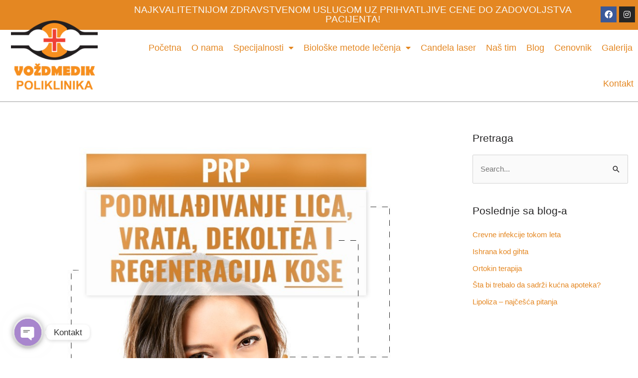

--- FILE ---
content_type: text/css
request_url: https://vozdmedik.com/wp-content/uploads/elementor/css/post-7.css?ver=1704545894
body_size: 519
content:
.elementor-kit-7{--e-global-color-primary:#252425;--e-global-color-secondary:#E48722;--e-global-color-text:#7A7A7A;--e-global-color-accent:#E48722;--e-global-color-19f9a9b:#F9F9F9;color:var( --e-global-color-primary );}.elementor-kit-7 p{margin-bottom:0px;}.elementor-kit-7 a{color:var( --e-global-color-secondary );}.elementor-kit-7 a:hover{color:var( --e-global-color-primary );}.elementor-kit-7 h1{color:var( --e-global-color-primary );}.elementor-kit-7 h2{color:var( --e-global-color-primary );line-height:var( --e-global-typography-secondary-line-height );}.elementor-kit-7 h3{color:var( --e-global-color-primary );font-size:20px;font-weight:500;line-height:1.8em;}.elementor-kit-7 h4{color:var( --e-global-color-primary );font-size:18px;font-weight:500;line-height:1.4em;}.elementor-kit-7 h5{color:var( --e-global-color-secondary );font-size:18px;font-weight:500;line-height:1.4em;}.elementor-kit-7 h6{color:var( --e-global-color-primary );font-size:14px;font-weight:500;line-height:1.4em;}.elementor-kit-7 button,.elementor-kit-7 input[type="button"],.elementor-kit-7 input[type="submit"],.elementor-kit-7 .elementor-button{font-family:"Inter", Sans-serif;font-size:16px;font-weight:500;text-transform:uppercase;letter-spacing:1.3px;color:var( --e-global-color-primary );background-color:var( --e-global-color-secondary );border-style:solid;border-width:0px 0px 0px 0px;border-radius:5px 5px 5px 5px;padding:20px 40px 20px 40px;}.elementor-kit-7 label{color:var( --e-global-color-primary );font-family:"Inter", Sans-serif;font-size:16px;font-weight:500;line-height:2.3em;}.elementor-kit-7 input:not([type="button"]):not([type="submit"]),.elementor-kit-7 textarea,.elementor-kit-7 .elementor-field-textual{color:var( --e-global-color-primary );border-style:solid;border-width:1px 1px 1px 1px;border-color:#D2D2D2;}.elementor-section.elementor-section-boxed > .elementor-container{max-width:1300px;}.e-con{--container-max-width:1300px;}.elementor-widget:not(:last-child){margin-block-end:20px;}.elementor-element{--widgets-spacing:20px 20px;}{}h1.entry-title{display:var(--page-title-display);}.elementor-kit-7 e-page-transition{background-color:#FFBC7D;}@media(max-width:1024px){.elementor-kit-7{--e-global-typography-primary-font-size:42px;}.elementor-kit-7 h2{line-height:var( --e-global-typography-secondary-line-height );}.elementor-section.elementor-section-boxed > .elementor-container{max-width:1024px;}.e-con{--container-max-width:1024px;}}@media(max-width:767px){.elementor-kit-7{--e-global-typography-primary-font-size:32px;--e-global-typography-accent-font-size:16px;}.elementor-kit-7 h2{line-height:var( --e-global-typography-secondary-line-height );}.elementor-section.elementor-section-boxed > .elementor-container{max-width:767px;}.e-con{--container-max-width:767px;}}/* Start custom CSS */ol, ul {
    margin: 0 0 0 3em;
}
.entry-content h1, .entry-content h2, .entry-content h3, .entry-content h4, .entry-content h5, .entry-content h6 {
    margin-bottom: 5px;
    margin-top: 20px;
}/* End custom CSS */

--- FILE ---
content_type: text/css
request_url: https://vozdmedik.com/wp-content/uploads/elementor/css/post-2420.css?ver=1704624409
body_size: -56
content:
.elementor-2420 .elementor-element.elementor-element-8d8be9e{--image-transition-duration:800ms;--overlay-transition-duration:800ms;--content-text-align:center;--content-padding:20px;--content-transition-duration:800ms;--content-transition-delay:800ms;}.elementor-2420 .elementor-element.elementor-element-8d8be9e .e-gallery-item:hover .elementor-gallery-item__overlay, .elementor-2420 .elementor-element.elementor-element-8d8be9e .e-gallery-item:focus .elementor-gallery-item__overlay{background-color:rgba(0,0,0,0.5);}

--- FILE ---
content_type: text/css
request_url: https://vozdmedik.com/wp-content/uploads/elementor/css/post-1993.css?ver=1704545894
body_size: 2090
content:
.elementor-1993 .elementor-element.elementor-element-373111c2 > .elementor-container > .elementor-column > .elementor-widget-wrap{align-content:center;align-items:center;}.elementor-1993 .elementor-element.elementor-element-373111c2:not(.elementor-motion-effects-element-type-background), .elementor-1993 .elementor-element.elementor-element-373111c2 > .elementor-motion-effects-container > .elementor-motion-effects-layer{background-color:var( --e-global-color-secondary );}.elementor-1993 .elementor-element.elementor-element-373111c2{transition:background 0.3s, border 0.3s, border-radius 0.3s, box-shadow 0.3s;padding:0px 0px 2px 0px;z-index:2;}.elementor-1993 .elementor-element.elementor-element-373111c2 > .elementor-background-overlay{transition:background 0.3s, border-radius 0.3s, opacity 0.3s;}.elementor-bc-flex-widget .elementor-1993 .elementor-element.elementor-element-6e17729e.elementor-column .elementor-widget-wrap{align-items:center;}.elementor-1993 .elementor-element.elementor-element-6e17729e.elementor-column.elementor-element[data-element_type="column"] > .elementor-widget-wrap.elementor-element-populated{align-content:center;align-items:center;}.elementor-1993 .elementor-element.elementor-element-6e17729e > .elementor-element-populated{transition:background 0.3s, border 0.3s, border-radius 0.3s, box-shadow 0.3s;padding:0px 0px 0px 0px;}.elementor-1993 .elementor-element.elementor-element-6e17729e > .elementor-element-populated > .elementor-background-overlay{transition:background 0.3s, border-radius 0.3s, opacity 0.3s;}.elementor-1993 .elementor-element.elementor-element-d849c18{text-align:center;}.elementor-1993 .elementor-element.elementor-element-d849c18 .elementor-heading-title{color:var( --e-global-color-19f9a9b );font-size:19px;text-transform:uppercase;}.elementor-1993 .elementor-element.elementor-element-fafe8f8 > .elementor-element-populated{padding:0px 0px 0px 0px;}.elementor-1993 .elementor-element.elementor-element-25b4a32b{--grid-template-columns:repeat(0, auto);--icon-size:16px;--grid-column-gap:5px;--grid-row-gap:0px;}.elementor-1993 .elementor-element.elementor-element-25b4a32b .elementor-widget-container{text-align:right;}.elementor-1993 .elementor-element.elementor-element-b2c6837:not(.elementor-motion-effects-element-type-background), .elementor-1993 .elementor-element.elementor-element-b2c6837 > .elementor-motion-effects-container > .elementor-motion-effects-layer{background-color:var( --e-global-color-secondary );}.elementor-1993 .elementor-element.elementor-element-b2c6837{transition:background 0.3s, border 0.3s, border-radius 0.3s, box-shadow 0.3s;}.elementor-1993 .elementor-element.elementor-element-b2c6837 > .elementor-background-overlay{transition:background 0.3s, border-radius 0.3s, opacity 0.3s;}.elementor-1993 .elementor-element.elementor-element-518ccdb{text-align:center;}.elementor-1993 .elementor-element.elementor-element-518ccdb .elementor-heading-title{color:var( --e-global-color-19f9a9b );font-size:19px;text-transform:uppercase;}.elementor-1993 .elementor-element.elementor-element-44b07ff0 > .elementor-container > .elementor-column > .elementor-widget-wrap{align-content:center;align-items:center;}.elementor-1993 .elementor-element.elementor-element-44b07ff0:not(.elementor-motion-effects-element-type-background), .elementor-1993 .elementor-element.elementor-element-44b07ff0 > .elementor-motion-effects-container > .elementor-motion-effects-layer{background-color:#FFFFFFE6;}.elementor-1993 .elementor-element.elementor-element-44b07ff0{border-style:solid;border-width:0px 0px 1px 0px;border-color:#25242573;box-shadow:0px 0px 0px 0px rgba(0, 0, 0, 0.15);transition:background 0.3s, border 0.3s, border-radius 0.3s, box-shadow 0.3s;padding:0px 0px 0px 0px;z-index:10;}.elementor-1993 .elementor-element.elementor-element-44b07ff0 > .elementor-background-overlay{transition:background 0.3s, border-radius 0.3s, opacity 0.3s;}.elementor-1993 .elementor-element.elementor-element-42710447 > .elementor-element-populated{transition:background 0.3s, border 0.3s, border-radius 0.3s, box-shadow 0.3s;margin:-43px 0px 0px 0px;--e-column-margin-right:0px;--e-column-margin-left:0px;padding:0px 0px 0px 0px;}.elementor-1993 .elementor-element.elementor-element-42710447 > .elementor-element-populated > .elementor-background-overlay{transition:background 0.3s, border-radius 0.3s, opacity 0.3s;}.elementor-1993 .elementor-element.elementor-element-2e1ba8eb img{width:80%;}.elementor-1993 .elementor-element.elementor-element-2e1ba8eb > .elementor-widget-container{margin:0px 0px 0px 0px;padding:5px 0px 5px 0px;}.elementor-1993 .elementor-element.elementor-element-2e1ba8eb{z-index:3;}.elementor-1993 .elementor-element.elementor-element-1025d8fc > .elementor-element-populated{margin:0px 0px 0px 0px;--e-column-margin-right:0px;--e-column-margin-left:0px;padding:0px 0px 0px 0px;}.elementor-1993 .elementor-element.elementor-element-1263db61 .pp-menu-toggle{margin-left:auto;background-color:#E48722;border-style:solid;border-color:var( --e-global-color-19f9a9b );}.elementor-1993 .elementor-element.elementor-element-1263db61 .pp-advanced-menu--main .pp-menu-item:hover,
					.elementor-1993 .elementor-element.elementor-element-1263db61 .pp-advanced-menu--main .pp-menu-item.pp-menu-item-active,
					.elementor-1993 .elementor-element.elementor-element-1263db61 .pp-advanced-menu--main .pp-menu-item.highlighted,
					.elementor-1993 .elementor-element.elementor-element-1263db61 .pp-advanced-menu--main .pp-menu-item:focus{color:#fff;fill:#fff;}.elementor-1993 .elementor-element.elementor-element-1263db61 .pp-advanced-menu--main:not(.pp--pointer-framed) .pp-menu-item:before,
					.elementor-1993 .elementor-element.elementor-element-1263db61 .pp-advanced-menu--main:not(.pp--pointer-framed) .pp-menu-item:after{background-color:var( --e-global-color-secondary );}.elementor-1993 .elementor-element.elementor-element-1263db61 .pp--pointer-framed .pp-menu-item:before,
					.elementor-1993 .elementor-element.elementor-element-1263db61 .pp--pointer-framed .pp-menu-item:after{border-color:var( --e-global-color-secondary );}.elementor-1993 .elementor-element.elementor-element-1263db61 .pp--pointer-brackets .pp-menu-item:before,
					.elementor-1993 .elementor-element.elementor-element-1263db61 .pp--pointer-brackets .pp-menu-item:after{color:var( --e-global-color-secondary );}.elementor-1993 .elementor-element.elementor-element-1263db61 .pp-advanced-menu--main .pp-menu-item.pp-menu-item-active, .elementor-1993 .elementor-element.elementor-element-1263db61 .pp-advanced-menu--main .menu-item.current-menu-ancestor .pp-menu-item{color:#FFFFFF;fill:#FFFFFF;}.elementor-1993 .elementor-element.elementor-element-1263db61 .pp-advanced-menu--main:not(.pp--pointer-framed) .pp-menu-item.pp-menu-item-active:before,
					.elementor-1993 .elementor-element.elementor-element-1263db61 .pp-advanced-menu--main:not(.pp--pointer-framed) .pp-menu-item.pp-menu-item-active:after,
					.elementor-1993 .elementor-element.elementor-element-1263db61 .pp-advanced-menu--main:not(.pp--pointer-framed) .menu-item.current-menu-ancestor .pp-menu-item:before,
					.elementor-1993 .elementor-element.elementor-element-1263db61 .pp-advanced-menu--main:not(.pp--pointer-framed) .menu-item.current-menu-ancestor .pp-menu-item:after{background-color:var( --e-global-color-secondary );}.elementor-1993 .elementor-element.elementor-element-1263db61 .pp--pointer-framed .pp-menu-item.pp-menu-item-active:before,
					.elementor-1993 .elementor-element.elementor-element-1263db61 .pp--pointer-framed .pp-menu-item.pp-menu-item-active:after,
					.elementor-1993 .elementor-element.elementor-element-1263db61 .pp--pointer-framed .menu-item.current-menu-ancestor .pp-menu-item:before,
					.elementor-1993 .elementor-element.elementor-element-1263db61 .pp--pointer-framed .menu-item.current-menu-ancestor .pp-menu-item:after{border-color:var( --e-global-color-secondary );}.elementor-1993 .elementor-element.elementor-element-1263db61 .pp--pointer-brackets .pp-menu-item.pp-menu-item-active:before,
					.elementor-1993 .elementor-element.elementor-element-1263db61 .pp--pointer-brackets .pp-menu-item.pp-menu-item-active:after,
					.elementor-1993 .elementor-element.elementor-element-1263db61 .pp--pointer-brackets .menu-item.current-menu-ancestor .pp-menu-item:before,
					.elementor-1993 .elementor-element.elementor-element-1263db61 .pp--pointer-brackets .menu-item.current-menu-ancestor .pp-menu-item:after{color:var( --e-global-color-secondary );}.elementor-1993 .elementor-element.elementor-element-1263db61 .pp-advanced-menu--main .pp-menu-item{padding-left:9px;padding-right:9px;padding-top:20px;padding-bottom:20px;}body:not(.rtl) .elementor-1993 .elementor-element.elementor-element-1263db61 .pp-advanced-menu--layout-horizontal .pp-advanced-menu > li:not(:last-child){margin-right:2px;}body.rtl .elementor-1993 .elementor-element.elementor-element-1263db61 .pp-advanced-menu--layout-horizontal .pp-advanced-menu > li:not(:last-child){margin-left:2px;}.elementor-1993 .elementor-element.elementor-element-1263db61 .pp-advanced-menu--main:not(.pp-advanced-menu--layout-horizontal) .pp-advanced-menu > li:not(:last-child){margin-bottom:2px;}.elementor-1993 .elementor-element.elementor-element-1263db61 .pp-advanced-menu--main .pp-advanced-menu--dropdown a:hover, .elementor-1993 .elementor-element.elementor-element-1263db61 .pp-advanced-menu--type-default .pp-advanced-menu--dropdown.pp-menu-default a:hover, .elementor-1993 .elementor-element.elementor-element-1263db61 .pp-menu-toggle:hover{color:var( --e-global-color-19f9a9b );fill:var( --e-global-color-19f9a9b );}.elementor-1993 .elementor-element.elementor-element-1263db61 .pp-advanced-menu--main .pp-advanced-menu--dropdown a:hover,
					.elementor-1993 .elementor-element.elementor-element-1263db61 .pp-advanced-menu--main:not(.pp-advanced-menu--layout-expanded) .pp-advanced-menu--dropdown a.highlighted, .elementor-1993 .elementor-element.elementor-element-1263db61 .pp-advanced-menu--type-default .pp-advanced-menu--dropdown.pp-menu-default a:hover,
					.elementor-1993 .elementor-element.elementor-element-1263db61 .pp-advanced-menu--type-default .pp-advanced-menu--dropdown.pp-menu-default a.highlighted{background-color:var( --e-global-color-secondary );}.elementor-1993 .elementor-element.elementor-element-1263db61 .pp-advanced-menu--main .pp-advanced-menu--dropdown a.pp-menu-item-active, .elementor-1993 .elementor-element.elementor-element-1263db61 .pp-advanced-menu--type-default .pp-advanced-menu--dropdown.pp-menu-default a.pp-menu-item-active{color:var( --e-global-color-19f9a9b );fill:var( --e-global-color-19f9a9b );background-color:var( --e-global-color-secondary );}.elementor-1993 .elementor-element.elementor-element-1263db61 .pp-advanced-menu--main .pp-advanced-menu--dropdown, .elementor-1993 .elementor-element.elementor-element-1263db61 .pp-advanced-menu--type-default .pp-advanced-menu__container.pp-advanced-menu--dropdown{box-shadow:0px 0px 10px 0px rgba(0,0,0,0.5);}.elementor-1993 .elementor-element.elementor-element-1263db61 .pp-advanced-menu--main .pp-advanced-menu--dropdown{min-width:200px;}.elementor-1993 .elementor-element.elementor-element-1263db61 .pp-advanced-menu--main .pp-advanced-menu--dropdown li:not(:last-child), .elementor-1993 .elementor-element.elementor-element-1263db61 .pp-advanced-menu--type-default .pp-advanced-menu--dropdown.pp-menu-default li:not(:last-child){border-style:solid;border-color:#7A7A7A75;border-bottom-width:1px;}.elementor-1993 .elementor-element.elementor-element-1263db61 .pp-menu-toggle .pp-hamburger .pp-hamburger-box .pp-hamburger-inner,
					.elementor-1993 .elementor-element.elementor-element-1263db61 .pp-menu-toggle .pp-hamburger .pp-hamburger-box .pp-hamburger-inner:before,
					.elementor-1993 .elementor-element.elementor-element-1263db61 .pp-menu-toggle .pp-hamburger .pp-hamburger-box .pp-hamburger-inner:after{background-color:var( --e-global-color-19f9a9b );height:3px;}.elementor-1993 .elementor-element.elementor-element-1263db61 .pp-menu-toggle .pp-icon, .elementor-1993 .elementor-element.elementor-element-1263db61 .pp-menu-toggle .pp-menu-toggle-label{color:var( --e-global-color-19f9a9b );}.elementor-1993 .elementor-element.elementor-element-1263db61 .pp-menu-toggle .pp-icon svg{fill:var( --e-global-color-19f9a9b );}.elementor-1993 .elementor-element.elementor-element-1263db61 .pp-advanced-menu--dropdown a, .pp-advanced-menu--dropdown.pp-advanced-menu__container.pp-menu-1263db61 a{justify-content:space-between;}.elementor-1993 .elementor-element.elementor-element-1263db61 .pp-advanced-menu--dropdown.pp-advanced-menu__container,
					.pp-advanced-menu--dropdown.pp-advanced-menu__container.pp-menu-1263db61{background-color:#D7702CED;}.elementor-1993 .elementor-element.elementor-element-1263db61 .pp-advanced-menu--dropdown.pp-advanced-menu__container .pp-menu-item,
					.pp-advanced-menu--dropdown.pp-advanced-menu__container.pp-menu-1263db61 .pp-menu-item{color:#F9F9F9;fill:#F9F9F9;}.elementor-1993 .elementor-element.elementor-element-1263db61 .pp-advanced-menu--dropdown.pp-advanced-menu__container a.pp-sub-item,
					.pp-advanced-menu--dropdown.pp-advanced-menu__container.pp-menu-1263db61 a.pp-sub-item, .pp-advanced-menu--dropdown.pp-advanced-menu__container.pp-menu-1263db61 .sub-menu{background-color:#D7702CD6;}.elementor-1993 .elementor-element.elementor-element-1263db61 .pp-advanced-menu--dropdown.pp-advanced-menu__container a.pp-sub-item, .pp-advanced-menu--dropdown.pp-advanced-menu__container.pp-menu-1263db61 a.pp-sub-item{color:var( --e-global-color-19f9a9b );}.elementor-1993 .elementor-element.elementor-element-1263db61 .pp-advanced-menu--dropdown.pp-advanced-menu__container .pp-menu-item, .elementor-1993 .elementor-element.elementor-element-1263db61 .pp-advanced-menu--dropdown.pp-advanced-menu__container a.pp-sub-item, .pp-advanced-menu--dropdown.pp-advanced-menu__container.pp-menu-1263db61 .pp-menu-item, .pp-advanced-menu--dropdown.pp-advanced-menu__container.pp-menu-1263db61 a.pp-sub-item{padding-left:15px;padding-right:15px;padding-top:10px;padding-bottom:10px;}.elementor-1993 .elementor-element.elementor-element-1263db61 .pp-advanced-menu--dropdown li:not(:last-child), .pp-advanced-menu--dropdown.pp-advanced-menu__container.pp-menu-1263db61 li:not(:last-child){border-style:solid;border-color:#F9F9F94D;}.elementor-1993 .elementor-element.elementor-element-1263db61 .pp-advanced-menu .pp-menu-item, .elementor-1993 .elementor-element.elementor-element-1263db61 .pp-advanced-menu-main-wrapper.pp-advanced-menu--type-full-screen .pp-advanced-menu--dropdown .pp-menu-item, .pp-advanced-menu--dropdown.pp-advanced-menu__container.pp-menu-1263db61 .pp-menu-item{font-size:18px;}.elementor-1993 .elementor-element.elementor-element-e075bdd > .elementor-container > .elementor-column > .elementor-widget-wrap{align-content:center;align-items:center;}.elementor-1993 .elementor-element.elementor-element-e075bdd:not(.elementor-motion-effects-element-type-background), .elementor-1993 .elementor-element.elementor-element-e075bdd > .elementor-motion-effects-container > .elementor-motion-effects-layer{background-color:#FFFFFFE6;}.elementor-1993 .elementor-element.elementor-element-e075bdd{border-style:solid;border-width:0px 0px 1px 0px;border-color:#25242573;box-shadow:0px 0px 0px 0px rgba(0, 0, 0, 0.15);transition:background 0.3s, border 0.3s, border-radius 0.3s, box-shadow 0.3s;padding:0px 0px 0px 0px;z-index:10;}.elementor-1993 .elementor-element.elementor-element-e075bdd > .elementor-background-overlay{transition:background 0.3s, border-radius 0.3s, opacity 0.3s;}.elementor-1993 .elementor-element.elementor-element-70ec8e9 > .elementor-element-populated{transition:background 0.3s, border 0.3s, border-radius 0.3s, box-shadow 0.3s;margin:-43px 0px 0px 0px;--e-column-margin-right:0px;--e-column-margin-left:0px;padding:0px 0px 0px 0px;}.elementor-1993 .elementor-element.elementor-element-70ec8e9 > .elementor-element-populated > .elementor-background-overlay{transition:background 0.3s, border-radius 0.3s, opacity 0.3s;}.elementor-1993 .elementor-element.elementor-element-a61cb16 img{width:80%;}.elementor-1993 .elementor-element.elementor-element-a61cb16 > .elementor-widget-container{margin:0px 0px 0px 0px;padding:5px 0px 5px 0px;}.elementor-1993 .elementor-element.elementor-element-a61cb16{z-index:3;}.elementor-1993 .elementor-element.elementor-element-7cab484 > .elementor-element-populated{margin:0px 0px 0px 0px;--e-column-margin-right:0px;--e-column-margin-left:0px;padding:0px 0px 0px 0px;}.elementor-1993 .elementor-element.elementor-element-245ed77 .pp-menu-toggle{margin-left:auto;background-color:#E48722;border-style:solid;border-color:var( --e-global-color-19f9a9b );}.elementor-1993 .elementor-element.elementor-element-245ed77 .pp-advanced-menu--main .pp-menu-item:hover,
					.elementor-1993 .elementor-element.elementor-element-245ed77 .pp-advanced-menu--main .pp-menu-item.pp-menu-item-active,
					.elementor-1993 .elementor-element.elementor-element-245ed77 .pp-advanced-menu--main .pp-menu-item.highlighted,
					.elementor-1993 .elementor-element.elementor-element-245ed77 .pp-advanced-menu--main .pp-menu-item:focus{color:#fff;fill:#fff;}.elementor-1993 .elementor-element.elementor-element-245ed77 .pp-advanced-menu--main:not(.pp--pointer-framed) .pp-menu-item:before,
					.elementor-1993 .elementor-element.elementor-element-245ed77 .pp-advanced-menu--main:not(.pp--pointer-framed) .pp-menu-item:after{background-color:var( --e-global-color-secondary );}.elementor-1993 .elementor-element.elementor-element-245ed77 .pp--pointer-framed .pp-menu-item:before,
					.elementor-1993 .elementor-element.elementor-element-245ed77 .pp--pointer-framed .pp-menu-item:after{border-color:var( --e-global-color-secondary );}.elementor-1993 .elementor-element.elementor-element-245ed77 .pp--pointer-brackets .pp-menu-item:before,
					.elementor-1993 .elementor-element.elementor-element-245ed77 .pp--pointer-brackets .pp-menu-item:after{color:var( --e-global-color-secondary );}.elementor-1993 .elementor-element.elementor-element-245ed77 .pp-advanced-menu--main .pp-menu-item.pp-menu-item-active, .elementor-1993 .elementor-element.elementor-element-245ed77 .pp-advanced-menu--main .menu-item.current-menu-ancestor .pp-menu-item{color:var( --e-global-color-19f9a9b );fill:var( --e-global-color-19f9a9b );}.elementor-1993 .elementor-element.elementor-element-245ed77 .pp-advanced-menu--main:not(.pp--pointer-framed) .pp-menu-item.pp-menu-item-active:before,
					.elementor-1993 .elementor-element.elementor-element-245ed77 .pp-advanced-menu--main:not(.pp--pointer-framed) .pp-menu-item.pp-menu-item-active:after,
					.elementor-1993 .elementor-element.elementor-element-245ed77 .pp-advanced-menu--main:not(.pp--pointer-framed) .menu-item.current-menu-ancestor .pp-menu-item:before,
					.elementor-1993 .elementor-element.elementor-element-245ed77 .pp-advanced-menu--main:not(.pp--pointer-framed) .menu-item.current-menu-ancestor .pp-menu-item:after{background-color:var( --e-global-color-secondary );}.elementor-1993 .elementor-element.elementor-element-245ed77 .pp--pointer-framed .pp-menu-item.pp-menu-item-active:before,
					.elementor-1993 .elementor-element.elementor-element-245ed77 .pp--pointer-framed .pp-menu-item.pp-menu-item-active:after,
					.elementor-1993 .elementor-element.elementor-element-245ed77 .pp--pointer-framed .menu-item.current-menu-ancestor .pp-menu-item:before,
					.elementor-1993 .elementor-element.elementor-element-245ed77 .pp--pointer-framed .menu-item.current-menu-ancestor .pp-menu-item:after{border-color:var( --e-global-color-secondary );}.elementor-1993 .elementor-element.elementor-element-245ed77 .pp--pointer-brackets .pp-menu-item.pp-menu-item-active:before,
					.elementor-1993 .elementor-element.elementor-element-245ed77 .pp--pointer-brackets .pp-menu-item.pp-menu-item-active:after,
					.elementor-1993 .elementor-element.elementor-element-245ed77 .pp--pointer-brackets .menu-item.current-menu-ancestor .pp-menu-item:before,
					.elementor-1993 .elementor-element.elementor-element-245ed77 .pp--pointer-brackets .menu-item.current-menu-ancestor .pp-menu-item:after{color:var( --e-global-color-secondary );}.elementor-1993 .elementor-element.elementor-element-245ed77 .pp-advanced-menu--main .pp-menu-item{padding-left:15px;padding-right:15px;padding-top:20px;padding-bottom:20px;}body:not(.rtl) .elementor-1993 .elementor-element.elementor-element-245ed77 .pp-advanced-menu--layout-horizontal .pp-advanced-menu > li:not(:last-child){margin-right:1px;}body.rtl .elementor-1993 .elementor-element.elementor-element-245ed77 .pp-advanced-menu--layout-horizontal .pp-advanced-menu > li:not(:last-child){margin-left:1px;}.elementor-1993 .elementor-element.elementor-element-245ed77 .pp-advanced-menu--main:not(.pp-advanced-menu--layout-horizontal) .pp-advanced-menu > li:not(:last-child){margin-bottom:1px;}.elementor-1993 .elementor-element.elementor-element-245ed77 .pp-advanced-menu--main .pp-advanced-menu--dropdown a:hover, .elementor-1993 .elementor-element.elementor-element-245ed77 .pp-advanced-menu--type-default .pp-advanced-menu--dropdown.pp-menu-default a:hover, .elementor-1993 .elementor-element.elementor-element-245ed77 .pp-menu-toggle:hover{color:var( --e-global-color-19f9a9b );fill:var( --e-global-color-19f9a9b );}.elementor-1993 .elementor-element.elementor-element-245ed77 .pp-advanced-menu--main .pp-advanced-menu--dropdown a:hover,
					.elementor-1993 .elementor-element.elementor-element-245ed77 .pp-advanced-menu--main:not(.pp-advanced-menu--layout-expanded) .pp-advanced-menu--dropdown a.highlighted, .elementor-1993 .elementor-element.elementor-element-245ed77 .pp-advanced-menu--type-default .pp-advanced-menu--dropdown.pp-menu-default a:hover,
					.elementor-1993 .elementor-element.elementor-element-245ed77 .pp-advanced-menu--type-default .pp-advanced-menu--dropdown.pp-menu-default a.highlighted{background-color:var( --e-global-color-secondary );}.elementor-1993 .elementor-element.elementor-element-245ed77 .pp-advanced-menu--main .pp-advanced-menu--dropdown a.pp-menu-item-active, .elementor-1993 .elementor-element.elementor-element-245ed77 .pp-advanced-menu--type-default .pp-advanced-menu--dropdown.pp-menu-default a.pp-menu-item-active{color:var( --e-global-color-19f9a9b );fill:var( --e-global-color-19f9a9b );background-color:var( --e-global-color-secondary );}.elementor-1993 .elementor-element.elementor-element-245ed77 .pp-advanced-menu--main .pp-advanced-menu--dropdown{min-width:200px;}.elementor-1993 .elementor-element.elementor-element-245ed77 .pp-advanced-menu--main .pp-advanced-menu--dropdown li:not(:last-child), .elementor-1993 .elementor-element.elementor-element-245ed77 .pp-advanced-menu--type-default .pp-advanced-menu--dropdown.pp-menu-default li:not(:last-child){border-style:solid;border-color:#7A7A7A75;border-bottom-width:1px;}.elementor-1993 .elementor-element.elementor-element-245ed77 .pp-menu-toggle .pp-hamburger .pp-hamburger-box .pp-hamburger-inner,
					.elementor-1993 .elementor-element.elementor-element-245ed77 .pp-menu-toggle .pp-hamburger .pp-hamburger-box .pp-hamburger-inner:before,
					.elementor-1993 .elementor-element.elementor-element-245ed77 .pp-menu-toggle .pp-hamburger .pp-hamburger-box .pp-hamburger-inner:after{background-color:var( --e-global-color-19f9a9b );height:3px;}.elementor-1993 .elementor-element.elementor-element-245ed77 .pp-menu-toggle .pp-icon, .elementor-1993 .elementor-element.elementor-element-245ed77 .pp-menu-toggle .pp-menu-toggle-label{color:var( --e-global-color-19f9a9b );}.elementor-1993 .elementor-element.elementor-element-245ed77 .pp-menu-toggle .pp-icon svg{fill:var( --e-global-color-19f9a9b );}.elementor-1993 .elementor-element.elementor-element-245ed77 .pp-advanced-menu--dropdown a, .pp-advanced-menu--dropdown.pp-advanced-menu__container.pp-menu-245ed77 a{justify-content:space-between;}.elementor-1993 .elementor-element.elementor-element-245ed77 .pp-advanced-menu--dropdown.pp-advanced-menu__container,
					.pp-advanced-menu--dropdown.pp-advanced-menu__container.pp-menu-245ed77{background-color:#D7702CED;}.elementor-1993 .elementor-element.elementor-element-245ed77 .pp-advanced-menu--dropdown.pp-advanced-menu__container .pp-menu-item,
					.pp-advanced-menu--dropdown.pp-advanced-menu__container.pp-menu-245ed77 .pp-menu-item{color:#F9F9F9;fill:#F9F9F9;}.elementor-1993 .elementor-element.elementor-element-245ed77 .pp-advanced-menu--dropdown.pp-advanced-menu__container a.pp-sub-item,
					.pp-advanced-menu--dropdown.pp-advanced-menu__container.pp-menu-245ed77 a.pp-sub-item, .pp-advanced-menu--dropdown.pp-advanced-menu__container.pp-menu-245ed77 .sub-menu{background-color:#D7702CD6;}.elementor-1993 .elementor-element.elementor-element-245ed77 .pp-advanced-menu--dropdown.pp-advanced-menu__container a.pp-sub-item, .pp-advanced-menu--dropdown.pp-advanced-menu__container.pp-menu-245ed77 a.pp-sub-item{color:var( --e-global-color-19f9a9b );}.elementor-1993 .elementor-element.elementor-element-245ed77 .pp-advanced-menu--dropdown.pp-advanced-menu__container .pp-menu-item, .elementor-1993 .elementor-element.elementor-element-245ed77 .pp-advanced-menu--dropdown.pp-advanced-menu__container a.pp-sub-item, .pp-advanced-menu--dropdown.pp-advanced-menu__container.pp-menu-245ed77 .pp-menu-item, .pp-advanced-menu--dropdown.pp-advanced-menu__container.pp-menu-245ed77 a.pp-sub-item{padding-left:15px;padding-right:15px;padding-top:10px;padding-bottom:10px;}.elementor-1993 .elementor-element.elementor-element-245ed77 .pp-advanced-menu--dropdown li:not(:last-child), .pp-advanced-menu--dropdown.pp-advanced-menu__container.pp-menu-245ed77 li:not(:last-child){border-style:solid;border-color:#F9F9F94D;}.elementor-1993 .elementor-element.elementor-element-245ed77 .pp-advanced-menu .pp-menu-item, .elementor-1993 .elementor-element.elementor-element-245ed77 .pp-advanced-menu-main-wrapper.pp-advanced-menu--type-full-screen .pp-advanced-menu--dropdown .pp-menu-item, .pp-advanced-menu--dropdown.pp-advanced-menu__container.pp-menu-245ed77 .pp-menu-item{font-size:18px;}@media(min-width:768px){.elementor-1993 .elementor-element.elementor-element-6e17729e{width:17%;}.elementor-1993 .elementor-element.elementor-element-05b05aa{width:76.554%;}.elementor-1993 .elementor-element.elementor-element-fafe8f8{width:6%;}.elementor-1993 .elementor-element.elementor-element-42710447{width:17%;}.elementor-1993 .elementor-element.elementor-element-1025d8fc{width:83%;}.elementor-1993 .elementor-element.elementor-element-70ec8e9{width:17%;}.elementor-1993 .elementor-element.elementor-element-7cab484{width:83%;}}@media(max-width:1024px) and (min-width:768px){.elementor-1993 .elementor-element.elementor-element-42710447{width:20%;}.elementor-1993 .elementor-element.elementor-element-1025d8fc{width:78%;}.elementor-1993 .elementor-element.elementor-element-70ec8e9{width:20%;}.elementor-1993 .elementor-element.elementor-element-7cab484{width:78%;}}@media(max-width:1024px){.elementor-1993 .elementor-element.elementor-element-373111c2{padding:0px 10px 0px 10px;}.elementor-1993 .elementor-element.elementor-element-518ccdb .elementor-heading-title{font-size:15px;}.elementor-1993 .elementor-element.elementor-element-44b07ff0{margin-top:0px;margin-bottom:0px;padding:0px 20px 0px 20px;}.elementor-1993 .elementor-element.elementor-element-42710447 > .elementor-element-populated{margin:0px 0px 0px 0px;--e-column-margin-right:0px;--e-column-margin-left:0px;padding:0px 0px 0px 0px;}.elementor-1993 .elementor-element.elementor-element-2e1ba8eb img{width:100%;}.elementor-1993 .elementor-element.elementor-element-1025d8fc > .elementor-element-populated{padding:0px 0px 0px 0px;}.elementor-1993 .elementor-element.elementor-element-e075bdd{margin-top:0px;margin-bottom:0px;padding:0px 20px 0px 20px;}.elementor-1993 .elementor-element.elementor-element-70ec8e9 > .elementor-element-populated{margin:0px 0px 0px 0px;--e-column-margin-right:0px;--e-column-margin-left:0px;padding:0px 0px 0px 0px;}.elementor-1993 .elementor-element.elementor-element-a61cb16 img{width:100%;}.elementor-1993 .elementor-element.elementor-element-7cab484 > .elementor-element-populated{padding:0px 0px 0px 0px;}}@media(max-width:767px){.elementor-1993 .elementor-element.elementor-element-b2c6837{z-index:5;}.elementor-1993 .elementor-element.elementor-element-518ccdb .elementor-heading-title{line-height:1.2em;}.elementor-1993 .elementor-element.elementor-element-518ccdb > .elementor-widget-container{margin:0px 0px 0px 0px;padding:0px 0px 0px 0px;}.elementor-1993 .elementor-element.elementor-element-44b07ff0{margin-top:0px;margin-bottom:0px;padding:5px 20px 5px 20px;}.elementor-1993 .elementor-element.elementor-element-42710447{width:25%;}.elementor-1993 .elementor-element.elementor-element-42710447 > .elementor-element-populated{padding:0px 0px 0px 0px;}.elementor-1993 .elementor-element.elementor-element-2e1ba8eb img{width:100%;}.elementor-1993 .elementor-element.elementor-element-2e1ba8eb > .elementor-widget-container{padding:5px 0px 5px 0px;}.elementor-1993 .elementor-element.elementor-element-1025d8fc{width:75%;}.elementor-1993 .elementor-element.elementor-element-1025d8fc > .elementor-element-populated{padding:0px 0px 0px 0px;}.elementor-1993 .elementor-element.elementor-element-1263db61 .pp-menu-toggle{border-width:1px 1px 1px 1px;padding:5px 5px 5px 5px;}.elementor-1993 .elementor-element.elementor-element-1263db61 .pp-advanced-menu--dropdown li:not(:last-child), .pp-advanced-menu--dropdown.pp-advanced-menu__container.pp-menu-1263db61 li:not(:last-child){border-width:0px 0px 1px 0px;}.elementor-1993 .elementor-element.elementor-element-1263db61 .pp-advanced-menu .pp-menu-item, .elementor-1993 .elementor-element.elementor-element-1263db61 .pp-advanced-menu-main-wrapper.pp-advanced-menu--type-full-screen .pp-advanced-menu--dropdown .pp-menu-item, .pp-advanced-menu--dropdown.pp-advanced-menu__container.pp-menu-1263db61 .pp-menu-item{font-size:18px;}.elementor-1993 .elementor-element.elementor-element-1263db61 .pp-advanced-menu--dropdown .pp-menu-item, .elementor-1993 .elementor-element.elementor-element-1263db61 .pp-advanced-menu--dropdown .pp-sub-item, .pp-advanced-menu--dropdown.pp-advanced-menu__container.pp-menu-1263db61 .sub-menu .pp-menu-item, .pp-advanced-menu--dropdown.pp-advanced-menu__container.pp-menu-1263db61 .sub-menu .pp-sub-item{font-size:16px;}.elementor-1993 .elementor-element.elementor-element-e075bdd{margin-top:0px;margin-bottom:0px;padding:5px 20px 5px 20px;}.elementor-1993 .elementor-element.elementor-element-70ec8e9{width:25%;}.elementor-1993 .elementor-element.elementor-element-70ec8e9 > .elementor-element-populated{padding:0px 0px 0px 0px;}.elementor-1993 .elementor-element.elementor-element-a61cb16 img{width:100%;}.elementor-1993 .elementor-element.elementor-element-a61cb16 > .elementor-widget-container{padding:5px 0px 5px 0px;}.elementor-1993 .elementor-element.elementor-element-7cab484{width:75%;}.elementor-1993 .elementor-element.elementor-element-7cab484 > .elementor-element-populated{padding:0px 0px 0px 0px;}.elementor-1993 .elementor-element.elementor-element-245ed77 .pp-menu-toggle{border-width:1px 1px 1px 1px;padding:5px 5px 5px 5px;}.elementor-1993 .elementor-element.elementor-element-245ed77 .pp-advanced-menu--dropdown li:not(:last-child), .pp-advanced-menu--dropdown.pp-advanced-menu__container.pp-menu-245ed77 li:not(:last-child){border-width:0px 0px 1px 0px;}.elementor-1993 .elementor-element.elementor-element-245ed77 .pp-advanced-menu .pp-menu-item, .elementor-1993 .elementor-element.elementor-element-245ed77 .pp-advanced-menu-main-wrapper.pp-advanced-menu--type-full-screen .pp-advanced-menu--dropdown .pp-menu-item, .pp-advanced-menu--dropdown.pp-advanced-menu__container.pp-menu-245ed77 .pp-menu-item{font-size:18px;}.elementor-1993 .elementor-element.elementor-element-245ed77 .pp-advanced-menu--dropdown .pp-menu-item, .elementor-1993 .elementor-element.elementor-element-245ed77 .pp-advanced-menu--dropdown .pp-sub-item, .pp-advanced-menu--dropdown.pp-advanced-menu__container.pp-menu-245ed77 .sub-menu .pp-menu-item, .pp-advanced-menu--dropdown.pp-advanced-menu__container.pp-menu-245ed77 .sub-menu .pp-sub-item{font-size:16px;}}

--- FILE ---
content_type: text/css
request_url: https://vozdmedik.com/wp-content/uploads/elementor/css/post-114.css?ver=1704545894
body_size: 988
content:
.elementor-114 .elementor-element.elementor-element-594c0207:not(.elementor-motion-effects-element-type-background), .elementor-114 .elementor-element.elementor-element-594c0207 > .elementor-motion-effects-container > .elementor-motion-effects-layer{background-color:#E48722;background-image:url("https://vozdmedik.com/wp-content/uploads/2021/03/medikom-bolnica.jpg");background-position:top center;background-repeat:no-repeat;background-size:cover;}.elementor-114 .elementor-element.elementor-element-594c0207 > .elementor-background-overlay{background-color:var( --e-global-color-secondary );opacity:0.9;transition:background 0.3s, border-radius 0.3s, opacity 0.3s;}.elementor-114 .elementor-element.elementor-element-594c0207{transition:background 0.3s, border 0.3s, border-radius 0.3s, box-shadow 0.3s;margin-top:2px;margin-bottom:2px;padding:20px 10px 0px 10px;}.elementor-114 .elementor-element.elementor-element-6a030656 > .elementor-element-populated{margin:0px 0px 0px 0px;--e-column-margin-right:0px;--e-column-margin-left:0px;padding:0px 10px 0px 10px;}.elementor-114 .elementor-element.elementor-element-76817b38 > .elementor-container > .elementor-column > .elementor-widget-wrap{align-content:flex-start;align-items:flex-start;}.elementor-114 .elementor-element.elementor-element-76817b38{border-style:solid;border-width:0px 0px 1px 0px;border-color:#FFFFFF;transition:background 0.3s, border 0.3s, border-radius 0.3s, box-shadow 0.3s;margin-top:0px;margin-bottom:0px;}.elementor-114 .elementor-element.elementor-element-76817b38 > .elementor-background-overlay{transition:background 0.3s, border-radius 0.3s, opacity 0.3s;}.elementor-114 .elementor-element.elementor-element-58b6db1c.elementor-column > .elementor-widget-wrap{justify-content:center;}.elementor-114 .elementor-element.elementor-element-58b6db1c > .elementor-element-populated{padding:30px 20px 30px 20px;}.elementor-114 .elementor-element.elementor-element-5a7bac00.elementor-view-stacked .elementor-icon{background-color:var( --e-global-color-19f9a9b );}.elementor-114 .elementor-element.elementor-element-5a7bac00.elementor-view-framed .elementor-icon, .elementor-114 .elementor-element.elementor-element-5a7bac00.elementor-view-default .elementor-icon{fill:var( --e-global-color-19f9a9b );color:var( --e-global-color-19f9a9b );border-color:var( --e-global-color-19f9a9b );}.elementor-114 .elementor-element.elementor-element-5a7bac00{--icon-box-icon-margin:20px;width:auto;max-width:auto;}.elementor-114 .elementor-element.elementor-element-5a7bac00 .elementor-icon{font-size:30px;}.elementor-114 .elementor-element.elementor-element-5a7bac00 .elementor-icon-box-title{margin-bottom:5px;color:#FFFFFF;}.elementor-114 .elementor-element.elementor-element-5a7bac00 .elementor-icon-box-title, .elementor-114 .elementor-element.elementor-element-5a7bac00 .elementor-icon-box-title a{font-size:20px;font-weight:600;line-height:1.3em;}.elementor-114 .elementor-element.elementor-element-5a7bac00 .elementor-icon-box-description{color:#FFFFFF;font-size:16px;}.elementor-114 .elementor-element.elementor-element-1b45b74d.elementor-column > .elementor-widget-wrap{justify-content:center;}.elementor-114 .elementor-element.elementor-element-1b45b74d > .elementor-element-populated{border-style:solid;border-width:0px 1px 0px 1px;border-color:#FFFFFF;transition:background 0.3s, border 0.3s, border-radius 0.3s, box-shadow 0.3s;padding:30px 20px 30px 20px;}.elementor-114 .elementor-element.elementor-element-1b45b74d > .elementor-element-populated > .elementor-background-overlay{transition:background 0.3s, border-radius 0.3s, opacity 0.3s;}.elementor-114 .elementor-element.elementor-element-779d37dd.elementor-view-stacked .elementor-icon{background-color:var( --e-global-color-19f9a9b );}.elementor-114 .elementor-element.elementor-element-779d37dd.elementor-view-framed .elementor-icon, .elementor-114 .elementor-element.elementor-element-779d37dd.elementor-view-default .elementor-icon{fill:var( --e-global-color-19f9a9b );color:var( --e-global-color-19f9a9b );border-color:var( --e-global-color-19f9a9b );}.elementor-114 .elementor-element.elementor-element-779d37dd{--icon-box-icon-margin:20px;width:auto;max-width:auto;}.elementor-114 .elementor-element.elementor-element-779d37dd .elementor-icon{font-size:30px;}.elementor-114 .elementor-element.elementor-element-779d37dd .elementor-icon-box-title{margin-bottom:5px;color:#FFFFFF;}.elementor-114 .elementor-element.elementor-element-779d37dd .elementor-icon-box-title, .elementor-114 .elementor-element.elementor-element-779d37dd .elementor-icon-box-title a{font-size:20px;font-weight:600;line-height:1.3em;}.elementor-114 .elementor-element.elementor-element-779d37dd .elementor-icon-box-description{color:#FFFFFF;font-size:16px;}.elementor-114 .elementor-element.elementor-element-5c3daf80.elementor-column > .elementor-widget-wrap{justify-content:center;}.elementor-114 .elementor-element.elementor-element-5c3daf80 > .elementor-element-populated{padding:30px 20px 30px 20px;}.elementor-114 .elementor-element.elementor-element-4bd236f9.elementor-view-stacked .elementor-icon{background-color:var( --e-global-color-19f9a9b );}.elementor-114 .elementor-element.elementor-element-4bd236f9.elementor-view-framed .elementor-icon, .elementor-114 .elementor-element.elementor-element-4bd236f9.elementor-view-default .elementor-icon{fill:var( --e-global-color-19f9a9b );color:var( --e-global-color-19f9a9b );border-color:var( --e-global-color-19f9a9b );}.elementor-114 .elementor-element.elementor-element-4bd236f9{--icon-box-icon-margin:20px;width:auto;max-width:auto;}.elementor-114 .elementor-element.elementor-element-4bd236f9 .elementor-icon{font-size:30px;}.elementor-114 .elementor-element.elementor-element-4bd236f9 .elementor-icon-box-title{margin-bottom:5px;color:#FFFFFF;}.elementor-114 .elementor-element.elementor-element-4bd236f9 .elementor-icon-box-title, .elementor-114 .elementor-element.elementor-element-4bd236f9 .elementor-icon-box-title a{font-size:20px;font-weight:600;line-height:1.3em;}.elementor-114 .elementor-element.elementor-element-4bd236f9 .elementor-icon-box-description{color:#FFFFFF;font-size:16px;}.elementor-114 .elementor-element.elementor-element-d3a32bf > .elementor-container > .elementor-column > .elementor-widget-wrap{align-content:center;align-items:center;}.elementor-114 .elementor-element.elementor-element-d3a32bf{border-style:solid;border-width:0px 0px 0px 0px;border-color:#FDFDFD;transition:background 0.3s, border 0.3s, border-radius 0.3s, box-shadow 0.3s;margin-top:0px;margin-bottom:0px;}.elementor-114 .elementor-element.elementor-element-d3a32bf > .elementor-background-overlay{transition:background 0.3s, border-radius 0.3s, opacity 0.3s;}.elementor-114 .elementor-element.elementor-element-ccd8e64.elementor-column > .elementor-widget-wrap{justify-content:center;}.elementor-114 .elementor-element.elementor-element-ccd8e64 > .elementor-element-populated{padding:30px 20px 30px 20px;}.elementor-114 .elementor-element.elementor-element-09ce9be.elementor-column > .elementor-widget-wrap{justify-content:center;}.elementor-114 .elementor-element.elementor-element-09ce9be > .elementor-element-populated{padding:30px 20px 30px 20px;}.elementor-114 .elementor-element.elementor-element-155ab74{text-align:center;}.elementor-114 .elementor-element.elementor-element-155ab74 .elementor-heading-title{color:var( --e-global-color-astglobalcolor5 );font-size:24px;}.elementor-114 .elementor-element.elementor-element-43c6253b{--grid-template-columns:repeat(0, auto);--icon-size:16px;--grid-column-gap:5px;--grid-row-gap:0px;}.elementor-114 .elementor-element.elementor-element-43c6253b .elementor-widget-container{text-align:center;}.elementor-114 .elementor-element.elementor-element-43c6253b .elementor-social-icon{--icon-padding:0.7em;}.elementor-114 .elementor-element.elementor-element-43c6253b > .elementor-widget-container{margin:10px 10px 0px 10px;}.elementor-114 .elementor-element.elementor-element-0f78936{text-align:center;color:#F9F9F9;font-size:14px;}.elementor-114 .elementor-element.elementor-element-0f78936 > .elementor-widget-container{margin:0px 0px 0px 0px;padding:0px 0px 0px 0px;}.elementor-114 .elementor-element.elementor-element-be28cdc.elementor-column > .elementor-widget-wrap{justify-content:center;}.elementor-114 .elementor-element.elementor-element-be28cdc > .elementor-element-populated{padding:30px 20px 30px 20px;}@media(max-width:1024px){.elementor-114 .elementor-element.elementor-element-594c0207{padding:0px 10px 20px 10px;}.elementor-114 .elementor-element.elementor-element-5a7bac00 .elementor-icon{font-size:25px;}.elementor-114 .elementor-element.elementor-element-779d37dd .elementor-icon{font-size:25px;}.elementor-114 .elementor-element.elementor-element-4bd236f9 .elementor-icon{font-size:25px;}.elementor-114 .elementor-element.elementor-element-43c6253b .elementor-widget-container{text-align:left;}}@media(max-width:767px){.elementor-114 .elementor-element.elementor-element-594c0207{padding:0px 10px 20px 10px;}.elementor-114 .elementor-element.elementor-element-5a7bac00 .elementor-icon-box-wrapper{text-align:center;}.elementor-114 .elementor-element.elementor-element-1b45b74d > .elementor-element-populated{border-width:1px 0px 1px 0px;}.elementor-114 .elementor-element.elementor-element-779d37dd .elementor-icon-box-wrapper{text-align:center;}.elementor-114 .elementor-element.elementor-element-4bd236f9 .elementor-icon-box-wrapper{text-align:center;}.elementor-114 .elementor-element.elementor-element-43c6253b .elementor-widget-container{text-align:center;}}@media(min-width:768px){.elementor-114 .elementor-element.elementor-element-58b6db1c{width:30%;}.elementor-114 .elementor-element.elementor-element-1b45b74d{width:39.664%;}.elementor-114 .elementor-element.elementor-element-5c3daf80{width:30%;}.elementor-114 .elementor-element.elementor-element-ccd8e64{width:30%;}.elementor-114 .elementor-element.elementor-element-09ce9be{width:39.664%;}.elementor-114 .elementor-element.elementor-element-be28cdc{width:30%;}}@media(max-width:1024px) and (min-width:768px){.elementor-114 .elementor-element.elementor-element-58b6db1c{width:33%;}.elementor-114 .elementor-element.elementor-element-1b45b74d{width:33%;}.elementor-114 .elementor-element.elementor-element-5c3daf80{width:34%;}.elementor-114 .elementor-element.elementor-element-ccd8e64{width:33%;}.elementor-114 .elementor-element.elementor-element-09ce9be{width:33%;}.elementor-114 .elementor-element.elementor-element-be28cdc{width:34%;}}